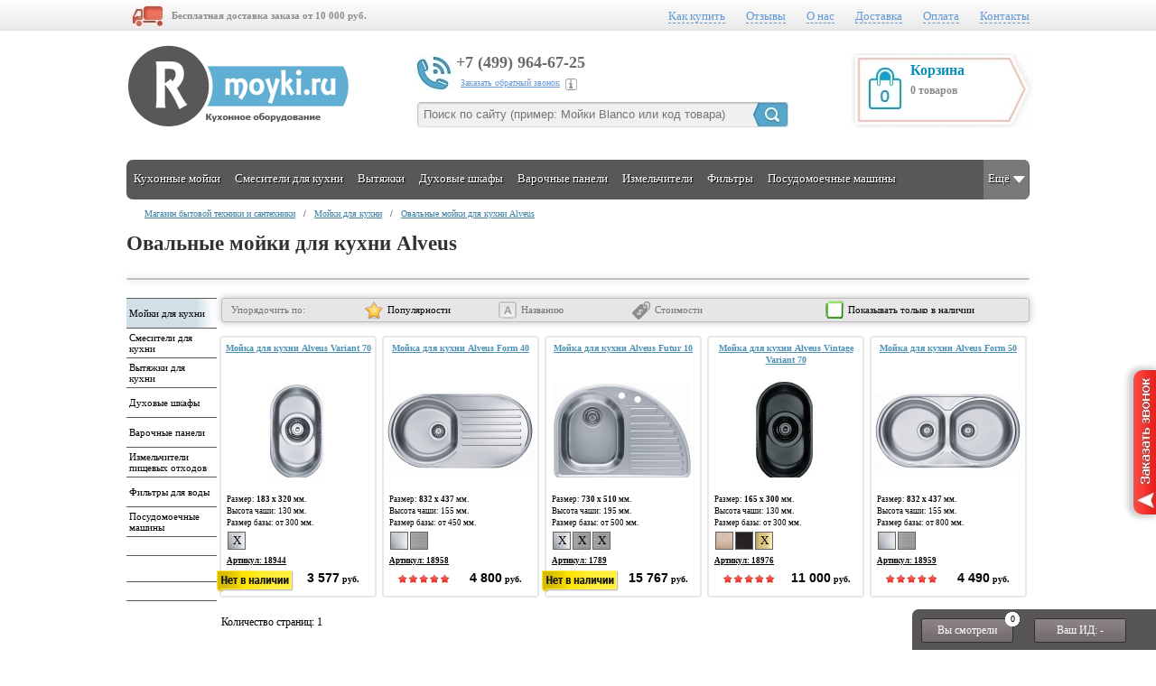

--- FILE ---
content_type: text/html; charset=windows-1251
request_url: http://www.real-moyki.ru/katalog/ovalnye-moyki-dlya-kuhni-alveus/
body_size: 6416
content:
<!DOCTYPE html PUBLIC "-//W3C//DTD XHTML 1.0 Strict//EN" "http://www.w3.org/TR/xhtml1/DTD/xhtml1-strict.dtd">
<html>
<head>
<meta charset="cp1251"><link rel="canonical" href="http://www.real-moyki.ru/katalog/ovalnye-moyki-dlya-kuhni-alveus/">


<title>Овальные мойки для кухни Alveus | Купить на официальном сайте интернет-магазина Real-Moyki | Доставка по Москве и России, низкие цены, фото, отзывы, размеры, полный каталог | Заказать онлайн Овальные мойки для кухни Алвеус</title>
<meta name="keywords" content="Овальные мойки для кухни Alveus, купить Овальные мойки для кухни Alveus, Овальные мойки для кухни Alveus цены, Овальные мойки для кухни Alveus фото, Овальные мойки для кухни Alveus отзывы, Овальные мойки для кухни Alveus доставка, Овальные мойки для кухни Alveus интернет-магазин, Овальные мойки для кухни Алвеус размеры, Овальные мойки для кухни Алвеус официальный сайт, Овальные мойки для кухни Алвеус, купить Овальные мойки для кухни Алвеус, Овальные мойки для кухни Алвеус цены, Овальные мойки для кухни Алвеус фото, Овальные мойки для кухни Алвеус отзывы, Овальные мойки для кухни Алвеус доставка, Овальные мойки для кухни Алвеус интернет-магазин, Овальные мойки для кухни Алвеус размеры, Овальные мойки для кухни Алвеус официальный сайт">
<meta name="description" content="Овальные мойки для кухни Alveus | Купить на официальном сайте интернет-магазина Real-Moyki | Доставка по Москве и России, низкие цены, фото, отзывы, размеры, полный каталог | Заказать онлайн Овальные мойки для кухни Алвеус">
<link href="/css/style.css" rel="stylesheet" type="text/css">
<script src="https://ajax.googleapis.com/ajax/libs/jquery/2.1.3/jquery.min.js"></script>
<script src="https://ajax.googleapis.com/ajax/libs/jqueryui/1.11.3/jquery-ui.min.js"></script>
<link rel="icon" href="/favicon.ico" type="image/x-icon">
<link rel="shortcut icon" href="/favicon.ico" type="image/x-icon">
<link type="text/css" href="/css/jquery-ui-1.10.1.custom.css" rel="stylesheet">
<script src="/js/js_vse_glav.js"></script> 
<script async src="/js/js_vse.js"></script> 
<link href="/css/style_polzun.css" rel="stylesheet" type="text/css">
<link rel="alternate" media="only screen and (max-width: 640px)" href="//m.real-moyki.ru/katalog/ovalnye-moyki-dlya-kuhni-alveus/">

<link href="/css/style_catalog44.css" rel="stylesheet" type="text/css">
<script async src="/js/js_category44.js"></script>

	<script>
	$(function() {
		var ur1 = $(".catalog_left").attr("ur1");
		var ur3 = $(".catalog_left").attr("parametr");
		var id_raz = $(".catalog_left").attr("id_raz");
		$.post("/html/catalog_first_select.php", {id_raz:id_raz,ur3:ur3,ur1:ur1}, function(data){
			$(".first_select").empty().append(data);
		});
    });
    </script>
	

</head>
<body>
	<div class="information_zatemnenie"></div>
	<div id="win_korzina"></div>
	<div id="help"><div class="help_black"></div><div class="help_window"></div></div>
	<div class="svjas">
		<div id="forma">
			<div id="text_forma">
				<div class="h5">Закажите обратный звонок</div>
				<form name="svjas">
				<table>
				  <tr>
					<td id="f_name">Ваше имя<span>*</span>:</td>
					<td><input id="i_name" type="text" size="20" name="name" value=""></td>
				  </tr>
				  <tr>
					<td id="f_tel">Номер телефона<span>*</span>:</td>
					<td><input id="i_tel" type="text" size="20" name="tel" value=""></td>
				  </tr>
				  <tr>
					<td>Удобное время:</td>
					<td><input type="text" size="20" name="vrem" value=""></td>
				  </tr>
				  <tr>
					<td>Коментарий:</td>
					<td><textarea name="text" rows="3" cols="17"></textarea></td>
				  </tr>
				  <tr>
					<td colspan="2"><div class="but_zel" id="but_ok">Отправить</div></td>
				  </tr>
				</table>
				</form>
			</div>
		</div>
		<div class="zvonok_but" id="but_1"><div class="alljpg_1"></div></div>
		<div class="zvonok_but" id="but_2"><div class="alljpg_2"></div></div>
	</div>

	<div class="top">
		<div class="cen">
			<div id="dostavka_log"></div>
			<div id="dostavka_name">Бесплатная доставка заказа от 10 000 руб.</div>
			<ul>
				<li><a href="/kak_kupit/">Как купить</a></li>
				<li><a href="/otz/">Отзывы</a></li>
				<li><a href="/o_nas/">О нас</a></li>
				<li><a href="/dostavka/">Доставка</a></li>
				<li><a href="/oplata/">Оплата</a></li>
				<li><a href="/kontakt/">Контакты</a></li>
							</ul>
					

		</div>
	</div>

	<div class="top2">
		<div class="cen2">
			<div id="log"><a href="/"><img alt="/ - Магазин бытовой техники и сантехники для кухни и ванной" title="Магазин бытовой техники и сантехники" src="/images/logo4.png"></a></div>
			<div id="tel_log"></div>
			<div id="tel_2"><span class="ya-phone">+7 (499) 964-67-25</span><div id="tel_22">Заказать обратный звонок<div class="podskazka vopros"></div></div></div>
						<div id="poisk">
				<div id="box-poisk">
					<form action="/poisk.php" method="get">
						<input type="text" class="poisk" name="searchstring" value="" title="Поиск товаров" placeholder="Поиск по сайту (пример: Мойки Blanco или код товара)">
						<input type="image" class="image" src="/images/alpha.png" title="Найти" alt="поиск по сайту">
					</form>
				</div>
			</div>
			<div id="korzina">Корзина<div id="tovar"><b>0 товаров</b></div></div>
		</div>
	</div>
	
	<div class="podskazka_okno"><p>Укажите контактные данные, и мы сами перезвоним Вам в течение 30 минут (в случае если заявка отправлена в рабочее время с 09:00 до 18:00 по московскому времени).</p>
<p>Услуга бесплатна и доступна 24 часа 7 дней в неделю.</p></div>

<div class="menu_which_sss_podcherk" id_raz="1" sss="brend_16 forma-mojki_26"></div><div class="podmenu_zatemnenie"></div>	
	<div class="menu_sign">
	</div>
	<div class="podmenu">
		<div class="podmenu_cen all_menu">
			<div class="podmenu_bloc podmenu_bloc_big" id="podmenu_0">
				<div class="Npodmenu">
				
					<div class="Npodmenu_vid Npodmenu_vid_930" here="osn">
						<a href="/dozatory/"><div class="Nglav">Дозаторы для мыла<div class="Nglav_img" im="/img/raz_sss_140_75/864038687.jpg"><img src="/images/loadin.gif"></div></div></a><a href="/izmelchiteli/"><div class="Nglav">Измельчители<div class="Nglav_img" im="/img/raz_sss_140_75/425126962.jpg"><img src="/images/loadin.gif"></div></div></a><a href="/filtry-dlya-vody/"><div class="Nglav">Фильтры для воды<div class="Nglav_img" im="/img/raz_sss_140_75/659516957.jpg"><img src="/images/loadin.gif"></div></div></a><a href="/posudomoechnye-mashiny/"><div class="Nglav">Посудомоечные машины<div class="Nglav_img" im="/img/raz_sss_140_75/830570398.jpg"><img src="/images/loadin.gif"></div></div></a><a href="/vinnye-shkafy/"><div class="Nglav">Винные шкафы<div class="Nglav_img" im="/img/raz_sss_140_75/687956316.jpg"><img src="/images/loadin.gif"></div></div></a><a href="/mikrovolnovye-pechi/"><div class="Nglav">СВЧ<div class="Nglav_img" im="/img/raz_sss_140_75/205079235.jpg"><img src="/images/loadin.gif"></div></div></a><a href="/aksessuary/razdelochnye-doski/"><div class="Nglav">Разделочные доски<div class="Nglav_img" im="/img/raz_sss_140_75/862773977.jpg"><img src="/images/loadin.gif"></div></div></a><a href="/aksessuary/korzinka-dlya-moyki/"><div class="Nglav">Корзинки для моек<div class="Nglav_img" im="/img/raz_sss_140_75/935881693.jpg"><img src="/images/loadin.gif"></div></div></a><a href="/aksessuary/kolandery/"><div class="Nglav">Коландеры к мойкам<div class="Nglav_img" im="/img/raz_sss_140_75/459977635.jpg"><img src="/images/loadin.gif"></div></div></a><a href="/aksessuary/musornye-sistemy/"><div class="Nglav">Мусорные системы<div class="Nglav_img" im="/img/raz_sss_140_75/768126967.jpg"><img src="/images/loadin.gif"></div></div></a><a href="/aksessuary/sifony/"><div class="Nglav">Сифоны<div class="Nglav_img" im="/img/raz_sss_140_75/219303076.jpg"><img src="/images/loadin.gif"></div></div></a><a href="/aksessuary/slivnaya-armatura/"><div class="Nglav">Сливная арматура<div class="Nglav_img" im="/img/raz_sss_140_75/203035559.jpg"><img src="/images/loadin.gif"></div></div></a><a href="/aksessuary/organayzery-dlya-posudy/"><div class="Nglav">Органайзеры<div class="Nglav_img" im="/img/raz_sss_140_75/612677361.jpg"><img src="/images/loadin.gif"></div></div></a><a href="/aksessuary/kuhonnye-nozhi/"><div class="Nglav">Кухонные ножи<div class="Nglav_img" im="/img/raz_sss_140_75/766877340.jpg"><img src="/images/loadin.gif"></div></div></a><a href="/aksessuary/"><div class="Nglav">Все аксессуары<div class="Nglav_img" im="/img/raz_sss_140_75/960839485.jpg"><img src="/images/loadin.gif"></div></div></a> </div>
					
				</div>
				<div class="close"></div>
			</div>
		</div>
	</div>
	
	<div class="menu">
		<div class="menu_cen">
			<div class="menu_half menu_half_left">
				<a href="/katalog/"><div class="menu_el all_menu">Кухонные мойки</div></a>
				<a href="/smesiteli/"><div class="menu_el all_menu">Смесители для кухни</div></a>
				<a href="/kuhonnye-vytyazhki/"><div class="menu_el all_menu">Вытяжки</div></a>
				<a href="/duhovye-shkafy/"><div class="menu_el all_menu">Духовые шкафы</div></a>
				<a href="/varochnye-paneli/"><div class="menu_el all_menu">Варочные панели</div></a>
				<a href="/izmelchiteli/"><div class="menu_el all_menu">Измельчители</div></a>
				<a href="/filtry-dlya-vody/"><div class="menu_el all_menu">Фильтры</div></a>
				<a href="/posudomoechnye-mashiny/"><div class="menu_el all_menu">Посудомоечные машины</div></a>
							<div class="menu_el all_menu menu_right" id="menu_0">Ещё<div class="strelka" id="strelka_0"></div></div>
			</div>
		</div>
	</div>

	
	
	<div class="glav">
		<div class="glav_cen">
<div class="navig"><a href="/">Магазин бытовой техники и сантехники</a>   /   <a href="/katalog/">Мойки для кухни</a>   /   <a href="/katalog/ovalnye-moyki-dlya-kuhni-alveus/">Овальные мойки для кухни Alveus</a></div><h1>Овальные мойки для кухни Alveus</h1><div class="first_select"><center class="first_select_loadin"><img src="/images/loadin.gif"></center></div><div class="first_select_new_podborka"><span>Показать новую подборку</span></div><div class="follow_begin"></div>
<div class="catalog_left follow" parametr="brend_16 forma-mojki_26" id_raz="1" ur1="katalog">
	<ul class="catalog_ul_left">
		<li><a href="/katalog/"><div class="li2 li_here">Мойки для кухни</div></a></li>
		<li><a href="/smesiteli/"><div class="li2">Смесители для кухни</div></a></li>
		<li><a href="/kuhonnye-vytyazhki/"><div class="li2">Вытяжки для кухни</div></a></li>
		<li><a href="/duhovye-shkafy/"><div class="li2">Духовые шкафы</div></a></li>
		<li><a href="/varochnye-paneli/"><div class="li2">Варочные панели</div></a></li>
		<li><a href="/izmelchiteli/"><div class="li2">Измельчители пищевых отходов</div></a></li>
		<li><a href="/filtry-dlya-vody/"><div class="li2">Фильтры для воды</div></a></li>
		<li><a href="/posudomoechnye-mashiny/"><div class="li2">Посудомоечные машины</div></a></li>
	</ul>

	<div class="catalog_blok_vkontakte">
		
	</div>
					
	<div class="catalog_blok_vkontakte">
		<noindex>
			
			
			<div class="catalog_blok_share2"></div>
			<div class="catalog_blok_share2"></div>
		</noindex>
	</div>
	
	<div class="catalog_blok_vkontakte">
		</div>

</div>
<div class="catalog_right">

		<div class="sort">
			<li id="text">Упорядочить по:</li>
			<li id="sort_pop" style="opacity: 1;">Популярности</li>
			<li id="sort_name">Названию</li>
			<li id="sort_price">Стоимости</li>
			<li class="nalichie">Показывать только в наличии</li>
		</div>
		<div id="ramka_tovara"><script>
$(function(){
	$(".stranica_nom .perehod").click(function(){
		$('body,html').scrollTop($(".sort").offset().top-150);
		$("#ramka_tovara").empty().append("<center><img src=\"/images/loadin.gif\" /><div style='height:600px;'><\/center>");
		var kuda = this.id;
		kuda = kuda.substring(8);	
		$.post("/inc/vivod_tovar.php", {nomer_vivod_raz:"1",nom_str:kuda,ur3:"brend_16 forma-mojki_26",more:"not"}, function(data){
			$("#ramka_tovara").empty().append(data);
		});
	});
	
	$(".stranica_more_2").click(function(){
		$(".stranica_more_2").empty().append("<center><img src=\"/images/loadin2.gif\" /><\/center>");
		$.post("/inc/vivod_tovar.php", {nomer_vivod_raz:"1",nom_str:"2",ur3:"brend_16 forma-mojki_26",more:"yes"}, function(data){
			$(".all_stranic").hide();
			$(".stranica_more").hide();
			$("#ramka_tovara").append("<div><b>2 страница.<\/b><\/div>");
			$("#ramka_tovara").append(data);
		});
	});		

		
});	
</script>
<div class="catalog" id_tovar="18944"><a href="/tovar/18944/"><div class="c_kalash" style="background: url(/img/kalash_vivoda/18944.jpg) no-repeat; background-position:0px 0px;"><div class="c_kalash_b botton_kalash" nomer="0" style="width:100%;"></div></div><div class="c_name">Мойка для кухни Alveus Variant 70</div></a><div class="c_text">Размер: <b>183 х 320</b> мм.<br>Высота чаши: 130 мм.<br>Размер базы: от 300 мм.</div><div class="c_cvet"><div class="img" title="Нерж.сталь (Модификации нет в наличии)" style="background-position: -286px -172px;">X</div></div><div class="c_art">Артикул: 18944</div><div class="c_ikonka c_ikonka_no_have" title="Товара нет в наличии"></div><div class="c_cena">3 577<span> руб.</span></div></div><div class="catalog" id_tovar="18958"><a href="/tovar/18958/"><div class="c_kalash" style="background: url(/img/kalash_vivoda/18958.jpg) no-repeat; background-position:0px 0px;"><div class="c_kalash_b botton_kalash" nomer="0" style="width:50%;"></div><div class="c_kalash_b botton_kalash" nomer="1" style="width:50%;"></div></div><div class="c_name">Мойка для кухни Alveus Form 40</div></a><div class="c_text">Размер: <b>832 х 437</b> мм.<br>Высота чаши: 155 мм.<br>Размер базы: от 450 мм.</div><div class="c_cvet"><div class="img" title="Нерж. сталь" style="background-position: -286px -172px;"></div><div class="img" title="Декор" style="background-position: -305px -172px;"></div></div><div class="c_art">Артикул: 18958</div><div class="c_zvezda"></div><div class="c_cena">4 800<span> руб.</span></div></div><div class="catalog" id_tovar="1789"><a href="/tovar/1789/"><div class="c_kalash" style="background: url(/img/kalash_vivoda/1789.jpg) no-repeat; background-position:0px 0px;"><div class="c_kalash_b botton_kalash" nomer="0" style="width:50%;"></div><div class="c_kalash_b botton_kalash" nomer="1" style="width:50%;"></div></div><div class="c_name">Мойка для кухни Alveus Futur 10</div></a><div class="c_text">Размер: <b>730 х 510</b> мм.<br>Высота чаши: 195 мм.<br>Размер базы: от 500 мм.</div><div class="c_cvet"><div class="img" title="Нерж. Левая (Модификации нет в наличии)" style="background-position: -286px -172px;">X</div><div class="img" title="Декор левая (Модификации нет в наличии)" style="background-position: -305px -172px;">X</div><div class="img" title="Декор правая (Модификации нет в наличии)" style="background-position: -305px -172px;">X</div></div><div class="c_art">Артикул: 1789</div><div class="c_ikonka c_ikonka_no_have" title="Товара нет в наличии"></div><div class="c_cena">15 767<span> руб.</span></div></div><div class="catalog" id_tovar="18976"><a href="/tovar/18976/"><div class="c_kalash" style="background: url(/img/kalash_vivoda/18976.jpg) no-repeat; background-position:0px 0px;"><div class="c_kalash_b botton_kalash" nomer="0" style="width:33%;"></div><div class="c_kalash_b botton_kalash" nomer="1" style="width:33%;"></div><div class="c_kalash_b botton_kalash" nomer="2" style="width:33%;"></div></div><div class="c_name">Мойка для кухни Alveus Vintage Variant 70</div></a><div class="c_text">Размер: <b>165 х 300</b> мм.<br>Высота чаши: 130 мм.<br>Размер базы: от 300 мм.</div><div class="c_cvet"><div class="img" title="Медь" style="background-position: -20px -96px;"></div><div class="img" title="Графит" style="background-position: -58px -96px;"></div><div class="img" title="Бронза (Модификации нет в наличии)" style="background-position: -39px -96px;">X</div></div><div class="c_art">Артикул: 18976</div><div class="c_zvezda"></div><div class="c_cena">11 000<span> руб.</span></div></div><div class="catalog" id_tovar="18959"><a href="/tovar/18959/"><div class="c_kalash" style="background: url(/img/kalash_vivoda/18959.jpg) no-repeat; background-position:0px 0px;"><div class="c_kalash_b botton_kalash" nomer="0" style="width:50%;"></div><div class="c_kalash_b botton_kalash" nomer="1" style="width:50%;"></div></div><div class="c_name">Мойка для кухни Alveus Form 50</div></a><div class="c_text">Размер: <b>832 х 437</b> мм.<br>Высота чаши: 155 мм.<br>Размер базы: от 800 мм.</div><div class="c_cvet"><div class="img" title="Нерж. сталь" style="background-position: -286px -172px;"></div><div class="img" title="Декор" style="background-position: -305px -172px;"></div></div><div class="c_art">Артикул: 18959</div><div class="c_zvezda"></div><div class="c_cena">4 490<span> руб.</span></div></div><div class="all_stranic"><div class="stranica">Количество страниц: 1</div></div></div><div class="catalog_end follow_end"></div><div class="map_end"></div></div><div style="clear:both"></div><div class="infotext">
					<ul class="pr_pod_h1"><li><a href="/katalog/mojki-longran/">Кухонные мойки Longran</a></li><li><a href="/katalog/moyki-blanco/">Мойки Blanco</a></li><li><a href="/katalog/moyki-schock/">Мойки Schock</a></li><li><a href="/katalog/moyki-dlya-kuhni-iz-iskusstvennogo-kamnya/">Мойки для кухни из искусственного камня</a></li><li><a href="/katalog/moyki-alveus/">Кухонные мойки Alveus</a></li><li><a href="/katalog/granitnye-moyki-alveus/">Гранитные мойки Alveus</a></li><li><a href="/katalog/moyki-alveus-iz-nerzhaveyki/">Мойки Alveus из нержавейки</a></li><li><a href="/katalog/moyki-alveus-iz-stekla/">Мойки Alveus из стекла</a></li><li><a href="/katalog/moyki-alveus-iz-nerzhaveyki-s-napyleniem/">Мойки Alveus из нержавейки с напылением</a></li><li><a href="/katalog/kruglye-moyki-alveus/">Круглые кухонные мойки Alveus</a></li><li><a href="/katalog/moyki-alveus-kvadratnye/">Мойки Alveus квадратные</a></li><li><a href="/katalog/moyki-alveus-uglovye/">Мойки Alveus угловые</a></li><li><a href="/katalog/moyki-alveus-do-7500-rub/">Дешевые кухонные мойки Alveus</a></li><li><a href="/katalog/moyki-alveus-ot-40000-rub/">Дорогие кухонные мойки Alveus</a></li><li><a href="/katalog/moyki-alveus-dvoynye/">Двойные мойки Alveus с двумя чашами</a></li><li><a href="/katalog/moyki-alveus-s-dopolnitelnoy-chashey/">Мойки Alveus с дополнительной чашей</a></li><li><a href="/katalog/moyki-alveus-dvoynye-s-krylom/">Мойки Alveus двойные с крылом</a></li><li><a href="/katalog/moyki-alveus-s-krylom/">Мойки Alveus с крылом</a></li><li><a href="/katalog/moyki-alveus-vreznye/">Мойки Alveus врезные</a></li><li><a href="/katalog/moyki-alveus-pryamougolnye/">Мойки Alveus прямоугольные</a></li><li><a href="/katalog/moyki-dlya-kuhni-alveus-v-shkaf-30-sm/">Мойки для кухни Alveus в шкаф 30 см</a></li><li><a href="/katalog/moyki-dlya-kuhni-alveus-v-shkaf-40-sm/">Мойки для кухни Alveus в шкаф 40 см</a></li><li><a href="/katalog/moyki-dlya-kuhni-alveus-v-shkaf-45-sm/">Мойки для кухни Alveus в шкаф 45 см</a></li><li><a href="/katalog/moyki-dlya-kuhni-alveus-v-shkaf-50-sm/">Мойки для кухни Alveus в шкаф 50 см</a></li><li><a href="/katalog/moyki-dlya-kuhni-alveus-v-shkaf-60-sm/">Мойки для кухни Alveus в шкаф 60 см</a></li><li><a href="/katalog/moyki-dlya-kuhni-alveus-v-shkaf-80-sm/">Мойки для кухни Alveus в шкаф 80 см</a></li><li><a href="/katalog/moyki-dlya-kuhni-alveus-v-shkaf-90-sm/">Мойки для кухни Alveus в шкаф 90 см</a></li><li><a href="/katalog/malenkie-moyki-dlya-kuhni-alveus/">Маленькие мойки для кухни Alveus</a></li><li><a href="/katalog/moyki-dlya-kuhni-alveus-s-krylom/">Мойки для кухни Alveus с крылом</a></li><li><a href="/katalog/moyki-dlya-kuhni-alveus-bez-kryla/">Мойки для кухни Alveus без крыла</a></li><li><a href="/katalog/moyki-dlya-kuhni-alveus-s-krylom-s-obeih-storon/">Мойки для кухни Alveus с крылом с обеих сторон</a></li><li><a href="/katalog/dorogie-moyki-dlya-kuhni-alveus/">Дорогие мойки для кухни Alveus</a></li><li><a href="/katalog/nedorogie-moyki-dlya-kuhni-alveus/">Недорогие мойки для кухни Alveus</a></li><li class="tut"><a href="/katalog/ovalnye-moyki-dlya-kuhni-alveus/">Овальные мойки для кухни Alveus</a></li><li><a href="/katalog/moyki-dlya-kuhni-alveus-pod-stoleshnicu/">Мойки для кухни Alveus под столешницу</a></li><li><a href="/katalog/moyki-dlya-kuhni-alveus-v-uroven-so-stoleshnicey/">Мойки для кухни Alveus в уровень со столешницей</a></li></ul></div> </div>
	</div>
	
	<div class="niz">
		<div class="niz_cen">
		
			<div class="niz_bloc niz_bloc_1">
				<div class="h4">real-moyki.ru</div>
				<ul>
					<li><a href="/o_nas/">О компании</a></li>
					<li><a href="/news/">Новости компании</a></li>
					<li><a href="/stati/">Полезные статьи</a></li>
					<li><a href="/oplata/">Оплата</a></li>
					<li><a href="/brands/">Наши Бренды</a></li>
				</ul>
			</div>
			<div class="niz_bloc niz_bloc_2">
				<div class="h4">Уголок потребителя</div>
				<ul>
					<li><a href="/dostavka/">Доставка</a></li>
					<li><a href="/kak_kupit/">Помощь</a></li>
					<li><a href="/ustanovka/">Установка мойки</a></li>
					<li><a href="/rasprodaga/">Наши скидки</a></li>
					<li><a href="/vozvrar/">Возврат товара</a></li>
				</ul>
			</div>
			<div class="niz_bloc niz_bloc_3">
				<div class="h4">Интернет-магазин</div>
				<ul>
										<li><a href="/kuhonnye-vytyazhki/vytyazhki-ukinox/">Вытяжки Ukinox</a></li><li><a href="/smesiteli/smesiteli-bronza-med/">Купить Кухонные смесители из бронзы или меди</a></li><li><a href="/katalog/bolshie-moyki-dlya-kuhni/">Большие мойки для кухни отзывы</a></li><li><a href="/tovar/24965/">Варочная панель Midea Q411GFD</a></li><li><a href="/tovar/1063/">Смеситель для кухни Бланко Фонтас</a></li> </ul>
			</div>
			<div class="niz_bloc  niz_bloc_4">
				<div class="h4">Мы в социальных сетях</div>
				<a rel="nofollow" target="_blank" href="https://vk.com/realmoyki_moyki"><div class="log_foto_1"></div></a>
				<a rel="nofollow" target="_blank" href="https://www.facebook.com/realmoyki.moyki/"><div class="log_foto_2"></div></a>
				<a rel="nofollow" target="_blank" href="https://twitter.com/Real_Moyki"><div class="log_foto_3"></div></a>
				<div class="h4">Наш рейтинг</div>
				
					
			</div>
			<div class="niz_bloc right"><div class="h4">Контакты</div><div class="niz_tel"><span class="ya-phone">+7 (499) 964-67-25</span><br><a href="/cdn-cgi/l/email-protection" class="__cf_email__" data-cfemail="8de4e3ebe2cdffe8ece1a0e0e2f4e6e4a3fff8">[email&#160;protected]</a></div><a class="a_mobile_version" href="/inc/version_ustroyastva.php?version_ustroyastva=mobile&go=/m.real-moyki.ru/katalog/ovalnye-moyki-dlya-kuhni-alveus/"><div class="mobile_version">Мобильная версия</div></a></div>
			
		</div>
	</div>

	<div class="niz2">
		<div class="niz2_cen">
		
						
			<div class="log_foto_alljpg"></div>
				</div>
	</div>

	<div class="niz3">
		<div class="niz3_cen">
			© 2007-2024 <a href="/">real-moyki.ru</a> - Бытовая техника и сантехника для кухни. Все права защищены.
		</div>
	</div>

	


		<div class="dinamo dinamo_kol_2">
			<a href="/srav/">
				<div class="dinamo_elem dinamo_strit" id="vi_srav">
					Сравнить
					<div class="dinamo_kol vi_srav_kol">0</div>
				</div>
			</a>
			<div class="dinamo_elem" id="vi_smotreli" kol_str="0">
				Вы смотрели
								<div class="dinamo_kol">0</div>
			</div>
			<div class="dinamo_elem" id="vash_id" id_istochnik="">
				Ваш ИД: -			</div>
		</div>
		
		<div class="go_up"></div>
		
		<div class="youlooked"></div>
	<script data-cfasync="false" src="/cdn-cgi/scripts/5c5dd728/cloudflare-static/email-decode.min.js"></script><script defer src="https://static.cloudflareinsights.com/beacon.min.js/vcd15cbe7772f49c399c6a5babf22c1241717689176015" integrity="sha512-ZpsOmlRQV6y907TI0dKBHq9Md29nnaEIPlkf84rnaERnq6zvWvPUqr2ft8M1aS28oN72PdrCzSjY4U6VaAw1EQ==" data-cf-beacon='{"version":"2024.11.0","token":"b2f4cc183dbe4f25843d4f3cb61e6c3a","r":1,"server_timing":{"name":{"cfCacheStatus":true,"cfEdge":true,"cfExtPri":true,"cfL4":true,"cfOrigin":true,"cfSpeedBrain":true},"location_startswith":null}}' crossorigin="anonymous"></script>
</body>
</html>
